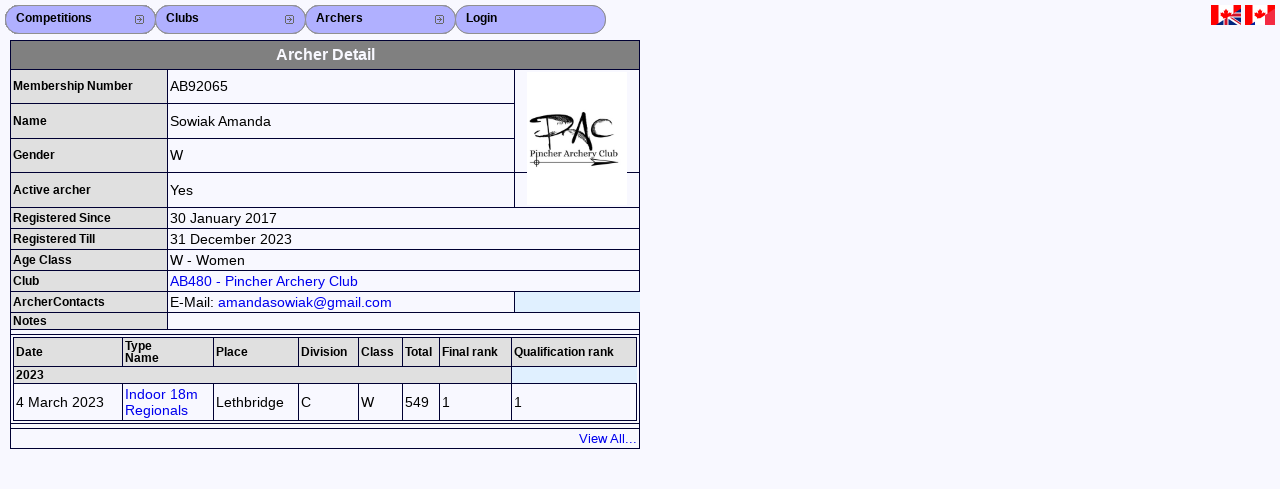

--- FILE ---
content_type: text/html; charset=UTF-8
request_url: https://can.service.ianseo.net/General/ArcherDetail.php?Archer=17310
body_size: 1354
content:
<!DOCTYPE HTML PUBLIC "-//W3C//DTD HTML 4.01 Transitional//EN" "http://www.w3.org/TR/html4/loose.dtd">
<html>
<head>
<meta http-equiv="Content-Type" content="text/html; charset=UTF-8">
<link href="/favicon.ico" rel="icon" type="image/x-icon" />
<link href="/Common/Template/standard.css" media="screen" rel="stylesheet" type="text/css">
<link href="/Common/Template/menu.css" media="screen" rel="stylesheet" type="text/css">
<title>
Archer Detail - I@NSEO Service</title>
</head>
<body>
<div class="menu">
	<ul>
		<li><a class="fly" href="/General/CompetitionList.php"><b>Competitions</b></a>
			<ul><li><a class="fly" href="/General/CompetitionList.php">Competitions List</a><ul><li class="p1"><a href="/General/CompetitionList.php?Year=2026">2026</a></li><li><a href="/General/CompetitionList.php?Year=2025">2025</a></li><li><a href="/General/CompetitionList.php?Year=2024">2024</a></li><li><a href="/General/CompetitionList.php?Year=2023">2023</a></li><li><a href="/General/CompetitionList.php?Year=2022">2022</a></li><li><a href="/General/CompetitionList.php?Year=2021">2021</a></li><li><a href="/General/CompetitionList.php?Year=2020">2020</a></li><li><a href="/General/CompetitionList.php?Year=2019">2019</a></li><li><a href="/General/CompetitionList.php?Year=2018">2018</a></li><li><a href="/General/CompetitionList.php?Year=2017">2017</a></li><li><a href="/General/CompetitionList.php?Year=2016">2016</a></li><li><a href="/General/CompetitionList.php?Year=2015">2015</a></li></ul></li><li><a href="/General/CompetitionSearch.php">Search Competitions</a></li>			</ul>
		</li>
		<li class="close"><a href="#url">Close X</a></li>
	</ul>
	<ul>
		<li><a class="fly" href="/General/ClubList.php"><b>Clubs</b></a>
			<ul>
				<li><a href="/General/ClubList.php?Level=2">Club List</a></li>
				<li><a href="/General/ClubList.php?Level=1">Province List</a></li>
				<li><a href="/General/ClubList.php?Level=0">Federation</a></li>
				<li><a href="/General/ClubSearch.php?Level=2">Club Search</a></li>
				<li><a href="/General/ClubSearch.php?Level=1">Province Search</a></li>
							</ul>
		</li>
		<li class="close"><a href="#url">Close X</a></li>
	</ul>
	<ul>
		<li><a class="fly" href="/General/ArcherList.php"><b>Archers</b></a>
			<ul>
				<li><a href="/General/ArcherList.php">Archer List</a></li>
				<li><a href="/General/ArcherList.php?Coaches">Active Coaches</a></li>
				<li><a href="/General/ArcherList.php?Judges">Active Judges</a></li>
				<li><a href="/General/ArcherSearch.php">Search Archer</a></li>

				<li><a href="/General/ArcherRank.php">Archers Ranking</a></li>			</ul>
		</li>
		<li class="close"><a href="#url">Close X</a></li>
	</ul>
 	<ul>
 		<li><a class="fly noimg" href="/General/Login.php"><b>Login</b></a></li>
		<li class="close"><a href="#url">Close X</a></li>
	</ul>
	<div id="NavFlags">&nbsp;<a href="?Archer=17310&Lang=en-ca"><img src="/languages/en-ca/en-ca.png" alt="en-ca" /></a>&nbsp;<a href="?Archer=17310&Lang=fr-ca"><img src="/languages/fr-ca/fr-ca.png" alt="fr-ca" /></a></div>
</div><div id="Content"><table class="HalfSize"><tr><th colspan="3" class="Main">Archer Detail</th></tr><tr><th width="25%">Membership Number</th><td>AB92065</td><td width="20%" class="Center" rowspan="4"><img src="/img/picts/1/17310.jpg" width="100" alt="Logo JPG"></td></tr><tr><th>Name</th><td>Sowiak Amanda</td></tr><tr><th>Gender</th><td>W</td></tr><tr><th>Active archer</th><td colspan="2">Yes</td></tr><tr><th>Registered Since</th><td colspan="2">30 January 2017</td></tr><tr><th>Registered Till</th><td colspan="2">31 December 2023</td></tr><tr><th>Age Class</th><td colspan="2">W - Women</td></tr><tr><th>Club</th><td colspan="2"><a href="/General/ClubDetail.php?Club=251">AB480 - Pincher Archery Club</a></td></tr><tr><th>ArcherContacts</th><td>E-Mail: <a href="mailto:amandasowiak@gmail.com">amandasowiak@gmail.com</a></td></tr><tr><th>Notes</th><td colspan="2"></td></tr><tr><td class="divider" colspan="3"></td></tr><tr><td colspan="3"><table width="100%"><tr>
			<th>Date</th>
			<th>Type<br/>Name</th>
			<th>Place</th>
			<th>Division</th>
			<th>Class</th>
			<th>Total</th>
			<th>Final rank</th>
			<th>Qualification rank</th>
			</tr><tr>
				<th colspan="7">2023</th>
				</tr><tr>
				<td>4 March 2023
				</td>
				<td><a href="/General/CompetitionDetail.php?Competition=2023102">Indoor 18m
					<br/>Regionals</a></td>
				<td>Lethbridge</td>
				<td>C</td>
				<td>W</td><td>549</td>
					<td>1</td>
					<td>1</td></tr></table></td></tr><tr><td class="divider" colspan="3"></td></tr><tr><td colspan="3"><div class="Right"><a class="small" href="ArcherList.php">View All...</a></div></td></tr></table></div>
</body>
</html>